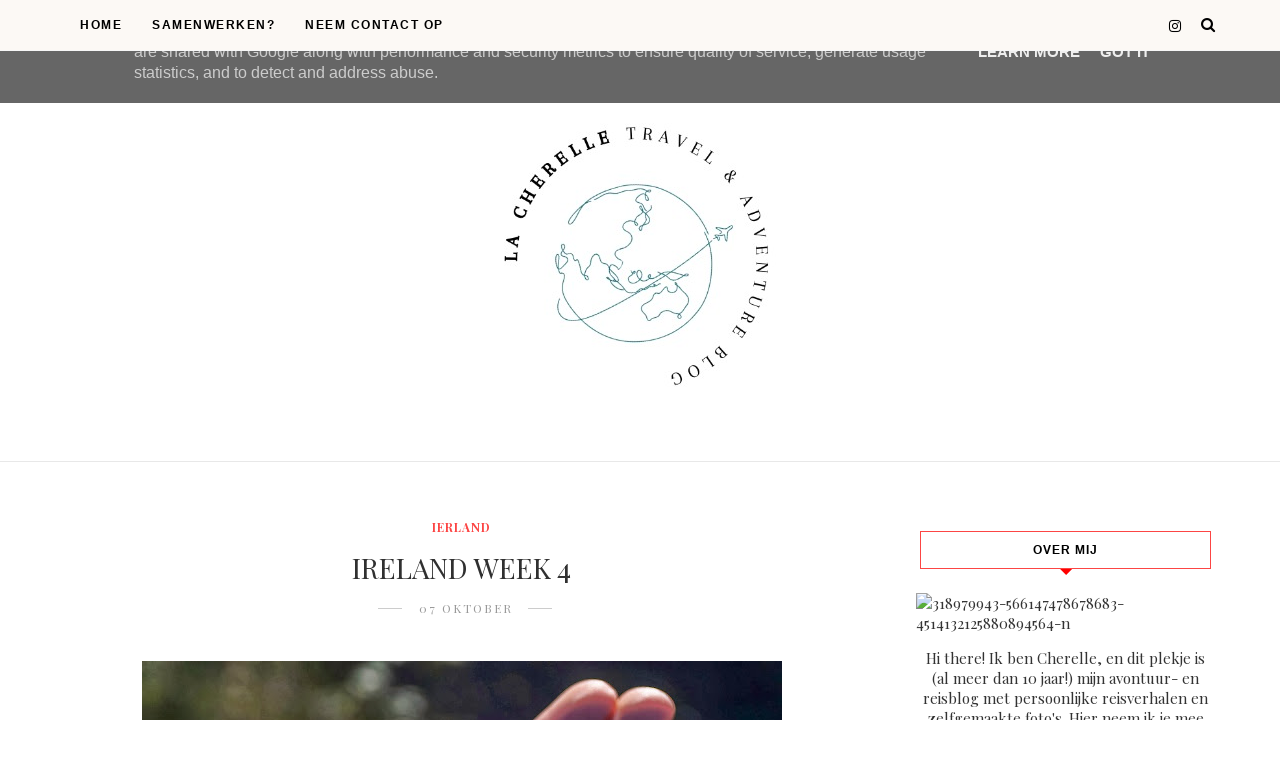

--- FILE ---
content_type: text/javascript; charset=UTF-8
request_url: https://www.lacherelle.nl/feeds/posts/default/-/Ierland?alt=json-in-script&callback=related_results_labels_thumbs&max-results=8
body_size: 10442
content:
// API callback
related_results_labels_thumbs({"version":"1.0","encoding":"UTF-8","feed":{"xmlns":"http://www.w3.org/2005/Atom","xmlns$openSearch":"http://a9.com/-/spec/opensearchrss/1.0/","xmlns$blogger":"http://schemas.google.com/blogger/2008","xmlns$georss":"http://www.georss.org/georss","xmlns$gd":"http://schemas.google.com/g/2005","xmlns$thr":"http://purl.org/syndication/thread/1.0","id":{"$t":"tag:blogger.com,1999:blog-7995169261059922763"},"updated":{"$t":"2025-08-16T03:07:12.332+02:00"},"category":[{"term":"Ierland"},{"term":"Nederland"},{"term":"Italië"},{"term":"Spanje"},{"term":"lifestyle"},{"term":"Frankrijk"},{"term":"Indonesië"},{"term":"Zuid-Afrika"},{"term":"Marokko"},{"term":"Vietnam"},{"term":"Finland"},{"term":"Kroatië"},{"term":"Portugal"},{"term":"Schotland"},{"term":"Turkije"},{"term":"Brazilië"},{"term":"Duitsland"},{"term":"Israël"},{"term":"Denemarken"},{"term":"Hongarije"},{"term":"Sri Lanka"},{"term":"Tsjechië"},{"term":"België"},{"term":"De Verenigde Staten"},{"term":"Griekenland"},{"term":"Maleisië"},{"term":"Namibië"},{"term":"Oeganda"},{"term":"Oostenrijk"},{"term":"Polen"},{"term":"Slowakije"},{"term":"Zweden"}],"title":{"type":"text","$t":"LA CHERELLE"},"subtitle":{"type":"html","$t":"Hi! Ik ben Cherelle en dit is mijn dagboek, vastgelegd in persoonlijke verhalen en zelfgemaakte foto's. Op mijn blog schrijf ik (al meer dan 10 jaar!) over mijn leven en deel ik city guides, geef ik tips over op avontuur gaan en neem ik je mee naar mijn favoriete plekjes en hotspots van deze aardbol. Op dit moment schrijf ik vanuit Utrecht in Nederland.\n"},"link":[{"rel":"http://schemas.google.com/g/2005#feed","type":"application/atom+xml","href":"https:\/\/www.lacherelle.nl\/feeds\/posts\/default"},{"rel":"self","type":"application/atom+xml","href":"https:\/\/www.blogger.com\/feeds\/7995169261059922763\/posts\/default\/-\/Ierland?alt=json-in-script\u0026max-results=8"},{"rel":"alternate","type":"text/html","href":"https:\/\/www.lacherelle.nl\/search\/label\/Ierland"},{"rel":"hub","href":"http://pubsubhubbub.appspot.com/"},{"rel":"next","type":"application/atom+xml","href":"https:\/\/www.blogger.com\/feeds\/7995169261059922763\/posts\/default\/-\/Ierland\/-\/Ierland?alt=json-in-script\u0026start-index=9\u0026max-results=8"}],"author":[{"name":{"$t":"Cherelle de Graaf"},"uri":{"$t":"http:\/\/www.blogger.com\/profile\/14686364593436427204"},"email":{"$t":"noreply@blogger.com"},"gd$image":{"rel":"http://schemas.google.com/g/2005#thumbnail","width":"32","height":"32","src":"\/\/blogger.googleusercontent.com\/img\/b\/R29vZ2xl\/AVvXsEg75XoVaVDf89LmbtgntQqsVSJ1_MTYDxRw_hVRH5H7MOInFpqJTQBQguncFr_WSLC_I5yskpnc7rRadYMNQUDGIYLYxfS1Io16Uka1m9oK8ynX-LxVG36q_LrDpxOvGf0\/s220\/42328073_2089136674439963_6972581226804990462_n.jpg"}}],"generator":{"version":"7.00","uri":"http://www.blogger.com","$t":"Blogger"},"openSearch$totalResults":{"$t":"25"},"openSearch$startIndex":{"$t":"1"},"openSearch$itemsPerPage":{"$t":"8"},"entry":[{"id":{"$t":"tag:blogger.com,1999:blog-7995169261059922763.post-953712749722303311"},"published":{"$t":"2016-10-25T12:38:00.003+02:00"},"updated":{"$t":"2021-11-10T20:14:13.978+01:00"},"category":[{"scheme":"http://www.blogger.com/atom/ns#","term":"Ierland"}],"title":{"type":"text","$t":"THERE IS A GOOD TIME COMING, BE IT EVER SO FAR AWAY"},"content":{"type":"html","$t":"\u003Cdiv class=\"separator\" style=\"clear: both; text-align: center;\"\u003E\n\u003C\/div\u003E\n\u003Cdiv class=\"separator\" style=\"clear: both; text-align: center;\"\u003E\n\u003C\/div\u003E\n\u003Cdiv class=\"separator\" style=\"clear: both; text-align: center;\"\u003E\n\u003C\/div\u003E\n\u003Cdiv class=\"separator\" style=\"clear: both; text-align: center;\"\u003E\n\u003C\/div\u003E\n\u003Cdiv class=\"separator\" style=\"clear: both; text-align: center;\"\u003E\n\u003Ca href=\"https:\/\/blogger.googleusercontent.com\/img\/b\/R29vZ2xl\/AVvXsEg2PEDt6TG9Wn9cHS1_N7jP28TrngBq7EGTbAdOsm_GToIAMmq6h2lbKaVqPEBCj2dhwpSUaZGE_-NPZf9OOLsG9fcjg2au0ruulUFJhkvhOQHzxl5QKVLvlJlzjyLzXwIb6sKVAt7vTyg7\/s1600\/DSC04218.JPG\" imageanchor=\"1\" style=\"margin-left: 1em; margin-right: 1em;\"\u003E\u003Cimg border=\"0\" src=\"https:\/\/blogger.googleusercontent.com\/img\/b\/R29vZ2xl\/AVvXsEg2PEDt6TG9Wn9cHS1_N7jP28TrngBq7EGTbAdOsm_GToIAMmq6h2lbKaVqPEBCj2dhwpSUaZGE_-NPZf9OOLsG9fcjg2au0ruulUFJhkvhOQHzxl5QKVLvlJlzjyLzXwIb6sKVAt7vTyg7\/s1600\/DSC04218.JPG\" \/\u003E\u003C\/a\u003E\u003C\/div\u003E\n\u003Cdiv class=\"separator\" style=\"clear: both; text-align: center;\"\u003E\n\u003Ca href=\"https:\/\/blogger.googleusercontent.com\/img\/b\/R29vZ2xl\/AVvXsEjIHhelNlIOVHqeV7_pmMAivtrdVFRZqKa1P5NZcG7bzEjTdfyHuzvZHGrYwh99BhTb70CYVknXVuQ6-7aneOGbVOo2XffvUzNb6vf5xujyKbPNu1zcHxgzDtQHZR-HE9gdvDiN2Q6TNbTM\/s1600\/IDSC00589.JPG\" imageanchor=\"1\" style=\"margin-left: 1em; margin-right: 1em;\"\u003E\u003Cimg border=\"0\" src=\"https:\/\/blogger.googleusercontent.com\/img\/b\/R29vZ2xl\/AVvXsEjIHhelNlIOVHqeV7_pmMAivtrdVFRZqKa1P5NZcG7bzEjTdfyHuzvZHGrYwh99BhTb70CYVknXVuQ6-7aneOGbVOo2XffvUzNb6vf5xujyKbPNu1zcHxgzDtQHZR-HE9gdvDiN2Q6TNbTM\/s1600\/IDSC00589.JPG\" \/\u003E\u003C\/a\u003E\u003C\/div\u003E\n\u003Cdiv class=\"separator\" style=\"clear: both; text-align: center;\"\u003E\n\u003Ca href=\"https:\/\/blogger.googleusercontent.com\/img\/b\/R29vZ2xl\/AVvXsEjJf023cbhoAcEalHQ-hRrPRyoJmm0sliQPCCmT11B3d0asrINSheIbC5U9Luq9qAznX2Fd4-eqS0HByt4eu29g8abnSXmSMWJZFdgkFIlozhDFsdKnCK0uESzZrggieuZoR2i4xMZwfS3L\/s1600\/DSC04189.JPG\" imageanchor=\"1\" style=\"margin-left: 1em; margin-right: 1em;\"\u003E\u003Cimg border=\"0\" src=\"https:\/\/blogger.googleusercontent.com\/img\/b\/R29vZ2xl\/AVvXsEjJf023cbhoAcEalHQ-hRrPRyoJmm0sliQPCCmT11B3d0asrINSheIbC5U9Luq9qAznX2Fd4-eqS0HByt4eu29g8abnSXmSMWJZFdgkFIlozhDFsdKnCK0uESzZrggieuZoR2i4xMZwfS3L\/s1600\/DSC04189.JPG\" \/\u003E\u003C\/a\u003E\u003C\/div\u003E\n\u003Cdiv class=\"separator\" style=\"clear: both; text-align: center;\"\u003E\n\u003Ca href=\"https:\/\/blogger.googleusercontent.com\/img\/b\/R29vZ2xl\/AVvXsEiFql5B0JTUBLbvq5V6mlXbQJBC3gUWmbGPoKhSwY05jEZc2x61anuZsP6aDT5TlHcnSen5DNg5OIyN0lF9d4qNb3Y7oxxfzDVIzM4IoFJmbkKd8JPC1H8V8NPNCFMWUvmR-SyRtl4e9cLH\/s1600\/DSC04232be.jpg\" imageanchor=\"1\" style=\"margin-left: 1em; margin-right: 1em;\"\u003E\u003Cimg border=\"0\" src=\"https:\/\/blogger.googleusercontent.com\/img\/b\/R29vZ2xl\/AVvXsEiFql5B0JTUBLbvq5V6mlXbQJBC3gUWmbGPoKhSwY05jEZc2x61anuZsP6aDT5TlHcnSen5DNg5OIyN0lF9d4qNb3Y7oxxfzDVIzM4IoFJmbkKd8JPC1H8V8NPNCFMWUvmR-SyRtl4e9cLH\/s1600\/DSC04232be.jpg\" \/\u003E\u003C\/a\u003E\u003C\/div\u003E\n\u003Cdiv class=\"separator\" style=\"clear: both; text-align: center;\"\u003E\n\u003Ca href=\"https:\/\/blogger.googleusercontent.com\/img\/b\/R29vZ2xl\/AVvXsEgvqznq9K1yOQaC6xg9oma6InQVUxdEWNVevY0RRLCx9jAZ1-rHFuiRmMux-udsggWZ8yRsTzJl-BjD08GRH7ul-jx0g4dpJOu0vc0CeWnfPzBsMW-LjS_xlGl-BWmfkXZODbG64NeBvDcZ\/s1600\/IDSC00636.JPG\" imageanchor=\"1\" style=\"margin-left: 1em; margin-right: 1em;\"\u003E\u003Cimg border=\"0\" src=\"https:\/\/blogger.googleusercontent.com\/img\/b\/R29vZ2xl\/AVvXsEgvqznq9K1yOQaC6xg9oma6InQVUxdEWNVevY0RRLCx9jAZ1-rHFuiRmMux-udsggWZ8yRsTzJl-BjD08GRH7ul-jx0g4dpJOu0vc0CeWnfPzBsMW-LjS_xlGl-BWmfkXZODbG64NeBvDcZ\/s1600\/IDSC00636.JPG\" \/\u003E\u003C\/a\u003E\u003C\/div\u003E\n\u003Cdiv class=\"separator\" style=\"clear: both; text-align: center;\"\u003E\n\u003C\/div\u003E\n\u003Cdiv class=\"separator\" style=\"clear: both; text-align: center;\"\u003E\n\u003C\/div\u003E\n\u003Cdiv class=\"separator\" style=\"clear: both; text-align: center;\"\u003E\n\u003C\/div\u003E\n\u003Cdiv class=\"separator\" style=\"clear: both; text-align: center;\"\u003E\n\u003Ca href=\"https:\/\/blogger.googleusercontent.com\/img\/b\/R29vZ2xl\/AVvXsEh0fXyg0aSbIgCs-MPxW3pweon7eNiG06dIw1XgzTKzZDhcFng4PzUyQtv1-gmcxcDQEN_7z75PuZWdKjuYC-Nb8EldvyebyHUFoxrKN4xsdt30wrwwf089mKFbVPngNjBII5ANZgADn87-\/s1600\/IDSC00600.JPG\" imageanchor=\"1\" style=\"margin-left: 1em; margin-right: 1em;\"\u003E\u003Cimg border=\"0\" src=\"https:\/\/blogger.googleusercontent.com\/img\/b\/R29vZ2xl\/AVvXsEh0fXyg0aSbIgCs-MPxW3pweon7eNiG06dIw1XgzTKzZDhcFng4PzUyQtv1-gmcxcDQEN_7z75PuZWdKjuYC-Nb8EldvyebyHUFoxrKN4xsdt30wrwwf089mKFbVPngNjBII5ANZgADn87-\/s1600\/IDSC00600.JPG\" \/\u003E\u003C\/a\u003E\u003C\/div\u003E\n\u003Cdiv class=\"separator\" style=\"clear: both; text-align: center;\"\u003E\n\u003Ca href=\"https:\/\/blogger.googleusercontent.com\/img\/b\/R29vZ2xl\/AVvXsEj8V80APjWYS2E-mKT_FjckRop4Jy-AEwPfWmNVF7GbVIPSfEbtYDv5GSzUavOWvBFBCvihOJGBzY8_pNfXWPJuCyEmSJW6G1Hw6NlUEXwwWIaePRPaL4Sl_-_UVfNyy-CpcpPzT5kctIRb\/s1600\/DSC04261.JPG\" imageanchor=\"1\" style=\"margin-left: 1em; margin-right: 1em;\"\u003E\u003Cimg border=\"0\" src=\"https:\/\/blogger.googleusercontent.com\/img\/b\/R29vZ2xl\/AVvXsEj8V80APjWYS2E-mKT_FjckRop4Jy-AEwPfWmNVF7GbVIPSfEbtYDv5GSzUavOWvBFBCvihOJGBzY8_pNfXWPJuCyEmSJW6G1Hw6NlUEXwwWIaePRPaL4Sl_-_UVfNyy-CpcpPzT5kctIRb\/s1600\/DSC04261.JPG\" \/\u003E\u003C\/a\u003E\u003C\/div\u003E\n\u003Cdiv class=\"separator\" style=\"clear: both; text-align: center;\"\u003E\n\u003Ca href=\"https:\/\/blogger.googleusercontent.com\/img\/b\/R29vZ2xl\/AVvXsEgrqoFjNI5NHPItIIRiZmIKZMqLuy0_40yaTul7lsRGltCmHCQgkBHC4AJv0XXqZ8u6oIK-ZBRQL2MJv0deHcQ4kswiKMaG8sTZGKebWMP17v6hDJ7wrzIEz2mTFuDihGDcEzuWixiHbCN1\/s1600\/DSC04240.JPG\" imageanchor=\"1\" style=\"margin-left: 1em; margin-right: 1em;\"\u003E\u003Cimg border=\"0\" src=\"https:\/\/blogger.googleusercontent.com\/img\/b\/R29vZ2xl\/AVvXsEgrqoFjNI5NHPItIIRiZmIKZMqLuy0_40yaTul7lsRGltCmHCQgkBHC4AJv0XXqZ8u6oIK-ZBRQL2MJv0deHcQ4kswiKMaG8sTZGKebWMP17v6hDJ7wrzIEz2mTFuDihGDcEzuWixiHbCN1\/s1600\/DSC04240.JPG\" \/\u003E\u003C\/a\u003E\u003C\/div\u003E\n\u003Cdiv class=\"separator\" style=\"clear: both; text-align: center;\"\u003E\n\u003Ca href=\"https:\/\/blogger.googleusercontent.com\/img\/b\/R29vZ2xl\/AVvXsEiEtLNTGjRRSJYTs5Rv-q9jUB0quDapQY1vBrl4r-LIp_0ua6dc9-hpbCRGV58IHbg5StewnV3qBtlw9nT9jQkY6DjPqIRUZuZ0mv3VAPX8-xGoeArZi8u2qxxfnd3MMloeA_ImIIVvmbxB\/s1600\/IBeFunky+Collage2.jpg\" imageanchor=\"1\" style=\"margin-left: 1em; margin-right: 1em;\"\u003E\u003Cimg border=\"0\" src=\"https:\/\/blogger.googleusercontent.com\/img\/b\/R29vZ2xl\/AVvXsEiEtLNTGjRRSJYTs5Rv-q9jUB0quDapQY1vBrl4r-LIp_0ua6dc9-hpbCRGV58IHbg5StewnV3qBtlw9nT9jQkY6DjPqIRUZuZ0mv3VAPX8-xGoeArZi8u2qxxfnd3MMloeA_ImIIVvmbxB\/s1600\/IBeFunky+Collage2.jpg\" \/\u003E\u003C\/a\u003E\u003C\/div\u003E\n\u003Cdiv class=\"separator\" style=\"clear: both; text-align: center;\"\u003E\n\u003C\/div\u003E\n\u003Cdiv class=\"separator\" style=\"clear: both; text-align: center;\"\u003E\n\u003C\/div\u003E\n\u003Cdiv class=\"separator\" style=\"clear: both; text-align: center;\"\u003E\n\u003C\/div\u003E\n\u003Cdiv class=\"separator\" style=\"clear: both; text-align: center;\"\u003E\n\u003Ca href=\"https:\/\/blogger.googleusercontent.com\/img\/b\/R29vZ2xl\/AVvXsEjDEoRB1u5Qe6jlld2te6-Mdv4h2IZIxHOAyoDG0x-y4BA0UMga1YEqSYPqJFfvy1uMWwB8u8Jytdy7nprep6jayPxyaoXcE5C2_68JdIwBIkLevD8mbNBo7yP-IFglVb8uYGsB2krrO2YR\/s1600\/DSC04187.JPG\" imageanchor=\"1\" style=\"margin-left: 1em; margin-right: 1em;\"\u003E\u003Cimg border=\"0\" src=\"https:\/\/blogger.googleusercontent.com\/img\/b\/R29vZ2xl\/AVvXsEjDEoRB1u5Qe6jlld2te6-Mdv4h2IZIxHOAyoDG0x-y4BA0UMga1YEqSYPqJFfvy1uMWwB8u8Jytdy7nprep6jayPxyaoXcE5C2_68JdIwBIkLevD8mbNBo7yP-IFglVb8uYGsB2krrO2YR\/s1600\/DSC04187.JPG\" \/\u003E\u003C\/a\u003E\u003C\/div\u003E\n\u003Cdiv class=\"separator\" style=\"clear: both; text-align: center;\"\u003E\n\u003Ca href=\"https:\/\/blogger.googleusercontent.com\/img\/b\/R29vZ2xl\/AVvXsEgKnwCQ3Gdgl3TjpgErTXOG6sielS1AVIRvVL2yRlTf8tfqpy1CWpuXYxfj40P6U-_qhLzimDLaxIOAtGTWUe3TiuIWfdmD3CNteoWNgwKikqR4l5nP1YN-Ud9HueSMHNXGJfwkQ0EnVnhh\/s1600\/DSC04229.JPG\" imageanchor=\"1\" style=\"margin-left: 1em; margin-right: 1em;\"\u003E\u003Cimg border=\"0\" src=\"https:\/\/blogger.googleusercontent.com\/img\/b\/R29vZ2xl\/AVvXsEgKnwCQ3Gdgl3TjpgErTXOG6sielS1AVIRvVL2yRlTf8tfqpy1CWpuXYxfj40P6U-_qhLzimDLaxIOAtGTWUe3TiuIWfdmD3CNteoWNgwKikqR4l5nP1YN-Ud9HueSMHNXGJfwkQ0EnVnhh\/s1600\/DSC04229.JPG\" \/\u003E\u003C\/a\u003E\u003C\/div\u003E\n\u003Cdiv class=\"separator\" style=\"clear: both; text-align: center;\"\u003E\n\u003Ca href=\"https:\/\/blogger.googleusercontent.com\/img\/b\/R29vZ2xl\/AVvXsEinDQ89Wv3Nzg1nVjqIftoMIyjUb9yoJyzDrVHzQxhyphenhyphenByEw71aP9OHO1VeRZoGL-KAQNor7LaJbU6FaK4AGlr04Vv3ADG2LlEVypiBJo3m2IWss8T9UBQCO8noeR9Q27tpsS6RxLSeHIgJu\/s1600\/DSC04290.JPG\" imageanchor=\"1\" style=\"margin-left: 1em; margin-right: 1em;\"\u003E\u003Cimg border=\"0\" src=\"https:\/\/blogger.googleusercontent.com\/img\/b\/R29vZ2xl\/AVvXsEinDQ89Wv3Nzg1nVjqIftoMIyjUb9yoJyzDrVHzQxhyphenhyphenByEw71aP9OHO1VeRZoGL-KAQNor7LaJbU6FaK4AGlr04Vv3ADG2LlEVypiBJo3m2IWss8T9UBQCO8noeR9Q27tpsS6RxLSeHIgJu\/s1600\/DSC04290.JPG\" \/\u003E\u003C\/a\u003E\u003C\/div\u003E\n\u003Cdiv class=\"separator\" style=\"clear: both; text-align: center;\"\u003E\n\u003C\/div\u003E\n\u003Cdiv class=\"separator\" style=\"clear: both; text-align: center;\"\u003E\nEen niet zo'n lang tijdje geleden vloog ik weer richting het land dat ik drie jaar geleden in mijn hartje sloot: Ierland. Ik bezocht er oude vriendjes en vriendinnetjes en bewandelde opnieuw de paden waar ik ooit ontelbare voetstapjes had gezet. Op een zonnige vrijdagochtend pakten we de trein naar Bray en liepen langs de weelderige kustlijn richting het plaatsje Greystones. Onderweg ploften we neer op een stuk rots met uitzicht op zee, we aten er broodjes pindakaas en pizza van de voorgaande avond. Een oud Iers mannetje installeerde zich op de rots naast ons en vertelde over de oorlogen die op diezelfde zee waren uitgevochten en over hoe zijn voorouders erbij betrokken waren geweest. Het was een rustige dag, met veel frisse lucht en heldere gesprekken. We sloten de dag af in een oude pub waar we warme drankjes dronken en lachten om de goede dingen van het leven.\u0026nbsp;\u003C\/div\u003E\n"},"link":[{"rel":"replies","type":"application/atom+xml","href":"https:\/\/www.lacherelle.nl\/feeds\/953712749722303311\/comments\/default","title":"Reacties posten"},{"rel":"replies","type":"text/html","href":"https:\/\/www.lacherelle.nl\/2016\/10\/there-is-good-time-coming-be-it-ever-so.html#comment-form","title":"0 reacties"},{"rel":"edit","type":"application/atom+xml","href":"https:\/\/www.blogger.com\/feeds\/7995169261059922763\/posts\/default\/953712749722303311"},{"rel":"self","type":"application/atom+xml","href":"https:\/\/www.blogger.com\/feeds\/7995169261059922763\/posts\/default\/953712749722303311"},{"rel":"alternate","type":"text/html","href":"https:\/\/www.lacherelle.nl\/2016\/10\/there-is-good-time-coming-be-it-ever-so.html","title":"THERE IS A GOOD TIME COMING, BE IT EVER SO FAR AWAY"}],"author":[{"name":{"$t":"Cherelle de Graaf"},"uri":{"$t":"http:\/\/www.blogger.com\/profile\/14686364593436427204"},"email":{"$t":"noreply@blogger.com"},"gd$image":{"rel":"http://schemas.google.com/g/2005#thumbnail","width":"32","height":"32","src":"\/\/blogger.googleusercontent.com\/img\/b\/R29vZ2xl\/AVvXsEg75XoVaVDf89LmbtgntQqsVSJ1_MTYDxRw_hVRH5H7MOInFpqJTQBQguncFr_WSLC_I5yskpnc7rRadYMNQUDGIYLYxfS1Io16Uka1m9oK8ynX-LxVG36q_LrDpxOvGf0\/s220\/42328073_2089136674439963_6972581226804990462_n.jpg"}}],"media$thumbnail":{"xmlns$media":"http://search.yahoo.com/mrss/","url":"https:\/\/blogger.googleusercontent.com\/img\/b\/R29vZ2xl\/AVvXsEg2PEDt6TG9Wn9cHS1_N7jP28TrngBq7EGTbAdOsm_GToIAMmq6h2lbKaVqPEBCj2dhwpSUaZGE_-NPZf9OOLsG9fcjg2au0ruulUFJhkvhOQHzxl5QKVLvlJlzjyLzXwIb6sKVAt7vTyg7\/s72-c\/DSC04218.JPG","height":"72","width":"72"},"thr$total":{"$t":"0"}},{"id":{"$t":"tag:blogger.com,1999:blog-7995169261059922763.post-9166727152142459502"},"published":{"$t":"2015-10-31T17:44:00.005+01:00"},"updated":{"$t":"2021-11-10T20:13:46.484+01:00"},"category":[{"scheme":"http://www.blogger.com/atom/ns#","term":"Ierland"}],"title":{"type":"text","$t":"PHOTO DIARY #11 \/ DUBLIN EDITION"},"content":{"type":"html","$t":"\u003Cdiv style=\"text-align: center;\"\u003E\nEens\u0026nbsp;\u003Cspan style=\"background-color: white; color: #444444; font-family: 'Noto Serif', serif; font-size: 14px; line-height: 26px; margin: 0px; padding: 0px;\"\u003Ei\u003C\/span\u003E\u003Cspan style=\"background-color: white; color: #444444; font-family: 'Noto Serif', serif; font-size: 14px; line-height: 26px; margin: 0px; padding: 0px;\"\u003En de zoveel tijd laat ik al m'n snelle kiekjes, bezigheden en dagelijkse taferelen zien. Net zoals ik dat vroeger in mijn schrift met hangslotje deed, doe ik dat vanaf heden op deze manier. Ik noem het: plaatjes kijken. Veel plezier!\u003C\/span\u003E\u003C\/div\u003E\n\u003Cdiv class=\"separator\" style=\"clear: both; text-align: center;\"\u003E\n\u003Ca href=\"https:\/\/blogger.googleusercontent.com\/img\/b\/R29vZ2xl\/AVvXsEhB3gZI9pcTJatK9Of5fH7ZSfqLYn1TO9IcnbWkRZhbKa_8fXmIHQjVnlfHs0HnyE3tNcTTSn4W-ebSZwp9qR2KriIK9dtW_2tJYZM-f2aIkx6zqmRT2xiTVbsKBdo2G76kaK1xO0vNIvXN\/s1600\/12142708_1661975174048778_1551037424_n.jpg\" imageanchor=\"1\" style=\"margin-left: 1em; margin-right: 1em;\"\u003E\u003Cimg border=\"0\" src=\"https:\/\/blogger.googleusercontent.com\/img\/b\/R29vZ2xl\/AVvXsEhB3gZI9pcTJatK9Of5fH7ZSfqLYn1TO9IcnbWkRZhbKa_8fXmIHQjVnlfHs0HnyE3tNcTTSn4W-ebSZwp9qR2KriIK9dtW_2tJYZM-f2aIkx6zqmRT2xiTVbsKBdo2G76kaK1xO0vNIvXN\/s1600\/12142708_1661975174048778_1551037424_n.jpg\" \/\u003E\u003C\/a\u003E\u003C\/div\u003E\n\u003Cdiv style=\"text-align: center;\"\u003E\n\u003Cspan style=\"background-color: white; color: #444444; font-family: 'Noto Serif', serif; font-size: 14px; line-height: 26px; margin: 0px; padding: 0px;\"\u003EDublin kent vele mooie voordeurtjes. Dit is er één van.\u003C\/span\u003E\u003C\/div\u003E\n\u003Cdiv class=\"separator\" style=\"clear: both; text-align: center;\"\u003E\n\u003Ca href=\"https:\/\/blogger.googleusercontent.com\/img\/b\/R29vZ2xl\/AVvXsEjjA7QfHfRwEwRvM3-2y5SKd0yK1gpSaIacfhmGb_zO1Wt3kZ76TOl3F3swW50jedMEEMaRsnOnwVFkqlknPB_CuDvZ-u_0M8Yd_ltYS_Ht_01pGDqxPzUFx7LATe1Y3q8XQKUjArfjNsE4\/s1600\/12071166_1686735078240439_1144631363_n.jpg\" imageanchor=\"1\" style=\"margin-left: 1em; margin-right: 1em;\"\u003E\u003Cimg border=\"0\" src=\"https:\/\/blogger.googleusercontent.com\/img\/b\/R29vZ2xl\/AVvXsEjjA7QfHfRwEwRvM3-2y5SKd0yK1gpSaIacfhmGb_zO1Wt3kZ76TOl3F3swW50jedMEEMaRsnOnwVFkqlknPB_CuDvZ-u_0M8Yd_ltYS_Ht_01pGDqxPzUFx7LATe1Y3q8XQKUjArfjNsE4\/s1600\/12071166_1686735078240439_1144631363_n.jpg\" \/\u003E\u003C\/a\u003E\u003C\/div\u003E\n\u003Cdiv style=\"text-align: center;\"\u003E\n\u003Cspan style=\"background-color: white; color: #444444; font-family: 'Noto Serif', serif; font-size: 14px; line-height: 26px; margin: 0px; padding: 0px;\"\u003EMijn eerste ontbijtje terug op Ierse bodem zag er zo uit.\u0026nbsp;\u003C\/span\u003E\u003C\/div\u003E\n\u003Cdiv class=\"separator\" style=\"clear: both; text-align: center;\"\u003E\n\u003Ca href=\"https:\/\/blogger.googleusercontent.com\/img\/b\/R29vZ2xl\/AVvXsEhJfEerv0sKhiQBiUXMLGzcED_VWsEe-UBfE6RP69p-cBhUp0nGPj5-_oXCwzpX2b31Ou9Ljf6ahOgEyJ8mss1GCgh2F1e4Bj8fASS8mDTTKiihzq7Ihj5A5D-s3G_tEiw9kN1iHUfhjKdY\/s1600\/12145105_425006194355939_947934089_n.jpg\" imageanchor=\"1\" style=\"margin-left: 1em; margin-right: 1em;\"\u003E\u003Cimg border=\"0\" src=\"https:\/\/blogger.googleusercontent.com\/img\/b\/R29vZ2xl\/AVvXsEhJfEerv0sKhiQBiUXMLGzcED_VWsEe-UBfE6RP69p-cBhUp0nGPj5-_oXCwzpX2b31Ou9Ljf6ahOgEyJ8mss1GCgh2F1e4Bj8fASS8mDTTKiihzq7Ihj5A5D-s3G_tEiw9kN1iHUfhjKdY\/s1600\/12145105_425006194355939_947934089_n.jpg\" \/\u003E\u003C\/a\u003E\u003C\/div\u003E\n\u003Cdiv style=\"text-align: center;\"\u003E\n\u003Cspan style=\"background-color: white; color: #444444; font-family: 'Noto Serif', serif; font-size: 14px; line-height: 26px; margin: 0px; padding: 0px;\"\u003EHey! \u003Ci\u003ENo worries\u003C\/i\u003E!\u003C\/span\u003E\u003C\/div\u003E\n\u003Cdiv class=\"separator\" style=\"clear: both; text-align: center;\"\u003E\n\u003Ca href=\"https:\/\/blogger.googleusercontent.com\/img\/b\/R29vZ2xl\/AVvXsEiuhif6HAaljBjD_KEHj42XerFVImdy8PbS2XKtGmoG5TUXatDnur4pELWOpKwzKan1mTzAuDi1AmsDfI86-WREh5cuN6djTQH55wCVVI7Ats7jJ-yuxzSs_yNMtfgntqh1U95CjmML5wp6\/s1600\/11266143_196682157329893_2135159426_n.jpg\" imageanchor=\"1\" style=\"margin-left: 1em; margin-right: 1em;\"\u003E\u003Cimg border=\"0\" src=\"https:\/\/blogger.googleusercontent.com\/img\/b\/R29vZ2xl\/AVvXsEiuhif6HAaljBjD_KEHj42XerFVImdy8PbS2XKtGmoG5TUXatDnur4pELWOpKwzKan1mTzAuDi1AmsDfI86-WREh5cuN6djTQH55wCVVI7Ats7jJ-yuxzSs_yNMtfgntqh1U95CjmML5wp6\/s1600\/11266143_196682157329893_2135159426_n.jpg\" \/\u003E\u003C\/a\u003E\u003C\/div\u003E\n\u003Cdiv style=\"text-align: center;\"\u003E\n\u003Cspan style=\"background-color: white; color: #444444; font-family: 'Noto Serif', serif; font-size: 14px; line-height: 26px; margin: 0px; padding: 0px;\"\u003EMag ik u voorstellen aan een Italiaans vriendinnetje van mij? Ze besloot van de één op andere dag haar leven in Florence op te geven en verhuisde met haar koffertje vol spullen naar Ierland. Nu woont en werkt ze daar dus. Ik vind dat iets waar ze trots op mag zijn.\u0026nbsp;\u003C\/span\u003E\u003C\/div\u003E\n\u003Cdiv class=\"separator\" style=\"clear: both; text-align: center;\"\u003E\n\u003Ca href=\"https:\/\/blogger.googleusercontent.com\/img\/b\/R29vZ2xl\/AVvXsEi0aDN4e7CdWLBpUq9z5l3Z-vX8wl3Lro0WiBGfmnTv7u4x6fyHexCq0SAnzaoKzCZcgPiQcK9tLvLI20hinFFEbVuoeNYCDHR-2JPMlMZEPrpsvUS2AtYbh980GrwxwnntMOctfa6dHc47\/s1600\/12139732_1499539907006339_587511485_n.jpg\" imageanchor=\"1\" style=\"margin-left: 1em; margin-right: 1em;\"\u003E\u003Cimg border=\"0\" src=\"https:\/\/blogger.googleusercontent.com\/img\/b\/R29vZ2xl\/AVvXsEi0aDN4e7CdWLBpUq9z5l3Z-vX8wl3Lro0WiBGfmnTv7u4x6fyHexCq0SAnzaoKzCZcgPiQcK9tLvLI20hinFFEbVuoeNYCDHR-2JPMlMZEPrpsvUS2AtYbh980GrwxwnntMOctfa6dHc47\/s1600\/12139732_1499539907006339_587511485_n.jpg\" \/\u003E\u003C\/a\u003E\u003C\/div\u003E\n\u003Cdiv style=\"text-align: center;\"\u003E\n\u003Cspan style=\"background-color: white; color: #444444; font-family: 'Noto Serif', serif; font-size: 14px; line-height: 26px; margin: 0px; padding: 0px;\"\u003ENog zo'n typisch Ierse voordeur. Wat een kunstwerkje, he?\u0026nbsp;\u003C\/span\u003E\u003C\/div\u003E\n\u003Cdiv class=\"separator\" style=\"clear: both; text-align: center;\"\u003E\n\u003Ca href=\"https:\/\/blogger.googleusercontent.com\/img\/b\/R29vZ2xl\/AVvXsEh3cB84zla5Hm9R_iNXI_bq4awsisILUX_57Pi-Gvcx3cFfJZIvj14qB6NeyvV4_LFmoVcIpREAlEllEKWg4fdn0RXVZ1P8wQHnQkOWbYHKDYCF8PDDfbqtwl0jha45yfktzY3nWdmkT5AC\/s1600\/12145229_710551242378545_1779324124_n.jpg\" imageanchor=\"1\" style=\"margin-left: 1em; margin-right: 1em;\"\u003E\u003Cimg border=\"0\" src=\"https:\/\/blogger.googleusercontent.com\/img\/b\/R29vZ2xl\/AVvXsEh3cB84zla5Hm9R_iNXI_bq4awsisILUX_57Pi-Gvcx3cFfJZIvj14qB6NeyvV4_LFmoVcIpREAlEllEKWg4fdn0RXVZ1P8wQHnQkOWbYHKDYCF8PDDfbqtwl0jha45yfktzY3nWdmkT5AC\/s1600\/12145229_710551242378545_1779324124_n.jpg\" \/\u003E\u003C\/a\u003E\u003C\/div\u003E\n\u003Cdiv style=\"text-align: center;\"\u003E\n\u003Cspan style=\"background-color: white; color: #444444; font-family: 'Noto Serif', serif; font-size: 14px; line-height: 26px; margin: 0px; padding: 0px;\"\u003EEen nieuwe dag betekent een nieuwe kop koffie. Slurrrppp!\u003C\/span\u003E\u003C\/div\u003E\n\u003Cdiv class=\"separator\" style=\"clear: both; text-align: center;\"\u003E\n\u003Ca href=\"https:\/\/blogger.googleusercontent.com\/img\/b\/R29vZ2xl\/AVvXsEhNAXk9BdhQuYEa6wr6_d43omiep9LTQ6Tly6DsvxHM8j7X90MzCN9YQRXov_gAOCFI7xb36wXU6oNDE5vuQ-IJAw7iJh-s9tFRwUZRbVbs1K6wqwbTn9TsE35A06DVHQ44pJy_g0PD8Yzh\/s1600\/12132899_1504221399895772_261504446_n.jpg\" imageanchor=\"1\" style=\"margin-left: 1em; margin-right: 1em;\"\u003E\u003Cimg border=\"0\" src=\"https:\/\/blogger.googleusercontent.com\/img\/b\/R29vZ2xl\/AVvXsEhNAXk9BdhQuYEa6wr6_d43omiep9LTQ6Tly6DsvxHM8j7X90MzCN9YQRXov_gAOCFI7xb36wXU6oNDE5vuQ-IJAw7iJh-s9tFRwUZRbVbs1K6wqwbTn9TsE35A06DVHQ44pJy_g0PD8Yzh\/s1600\/12132899_1504221399895772_261504446_n.jpg\" \/\u003E\u003C\/a\u003E\u003C\/div\u003E\n\u003Cdiv style=\"text-align: center;\"\u003E\n\u003Cspan style=\"background-color: white; color: #444444; font-family: 'Noto Serif', serif; font-size: 14px; line-height: 26px; margin: 0px; padding: 0px;\"\u003EHet bewijs dat de herfst in volle gang (én in volle glorie!) is.\u003C\/span\u003E\u003C\/div\u003E\n\u003Cdiv class=\"separator\" style=\"clear: both; text-align: center;\"\u003E\n\u003Ca href=\"https:\/\/blogger.googleusercontent.com\/img\/b\/R29vZ2xl\/AVvXsEgs-kINLYmxCOVH16jv7K5x_LcFCof47Rcd2KYNvIjPgRH7qwqmJ6ORfuXK6rO8-FRq3zdTYxgcjj96eUfehvruofkM_K-RsDjXRGZy7Ado-y9HGgDF9rKFMEdEJ91wYZEhTrO4PR7e8GNb\/s1600\/12093257_1626360054284846_1839680270_n.jpg\" imageanchor=\"1\" style=\"margin-left: 1em; margin-right: 1em;\"\u003E\u003Cimg border=\"0\" src=\"https:\/\/blogger.googleusercontent.com\/img\/b\/R29vZ2xl\/AVvXsEgs-kINLYmxCOVH16jv7K5x_LcFCof47Rcd2KYNvIjPgRH7qwqmJ6ORfuXK6rO8-FRq3zdTYxgcjj96eUfehvruofkM_K-RsDjXRGZy7Ado-y9HGgDF9rKFMEdEJ91wYZEhTrO4PR7e8GNb\/s1600\/12093257_1626360054284846_1839680270_n.jpg\" \/\u003E\u003C\/a\u003E\u003C\/div\u003E\n\u003Cdiv style=\"text-align: center;\"\u003E\n\u003Cspan style=\"color: #444444; font-family: Noto Serif, serif;\"\u003E\u003Cspan style=\"background-color: white; font-size: 14px; line-height: 26px;\"\u003EDit is de ingang naar het Ierse museum van moderne kunst. Doei!\u003C\/span\u003E\u003C\/span\u003E\u003C\/div\u003E\n"},"link":[{"rel":"replies","type":"application/atom+xml","href":"https:\/\/www.lacherelle.nl\/feeds\/9166727152142459502\/comments\/default","title":"Reacties posten"},{"rel":"replies","type":"text/html","href":"https:\/\/www.lacherelle.nl\/2015\/10\/photo-diary-11-dublin-edition.html#comment-form","title":"2 reacties"},{"rel":"edit","type":"application/atom+xml","href":"https:\/\/www.blogger.com\/feeds\/7995169261059922763\/posts\/default\/9166727152142459502"},{"rel":"self","type":"application/atom+xml","href":"https:\/\/www.blogger.com\/feeds\/7995169261059922763\/posts\/default\/9166727152142459502"},{"rel":"alternate","type":"text/html","href":"https:\/\/www.lacherelle.nl\/2015\/10\/photo-diary-11-dublin-edition.html","title":"PHOTO DIARY #11 \/ DUBLIN EDITION"}],"author":[{"name":{"$t":"Cherelle de Graaf"},"uri":{"$t":"http:\/\/www.blogger.com\/profile\/14686364593436427204"},"email":{"$t":"noreply@blogger.com"},"gd$image":{"rel":"http://schemas.google.com/g/2005#thumbnail","width":"32","height":"32","src":"\/\/blogger.googleusercontent.com\/img\/b\/R29vZ2xl\/AVvXsEg75XoVaVDf89LmbtgntQqsVSJ1_MTYDxRw_hVRH5H7MOInFpqJTQBQguncFr_WSLC_I5yskpnc7rRadYMNQUDGIYLYxfS1Io16Uka1m9oK8ynX-LxVG36q_LrDpxOvGf0\/s220\/42328073_2089136674439963_6972581226804990462_n.jpg"}}],"media$thumbnail":{"xmlns$media":"http://search.yahoo.com/mrss/","url":"https:\/\/blogger.googleusercontent.com\/img\/b\/R29vZ2xl\/AVvXsEhB3gZI9pcTJatK9Of5fH7ZSfqLYn1TO9IcnbWkRZhbKa_8fXmIHQjVnlfHs0HnyE3tNcTTSn4W-ebSZwp9qR2KriIK9dtW_2tJYZM-f2aIkx6zqmRT2xiTVbsKBdo2G76kaK1xO0vNIvXN\/s72-c\/12142708_1661975174048778_1551037424_n.jpg","height":"72","width":"72"},"thr$total":{"$t":"2"}},{"id":{"$t":"tag:blogger.com,1999:blog-7995169261059922763.post-2302379648977874952"},"published":{"$t":"2015-10-17T12:51:00.004+02:00"},"updated":{"$t":"2021-11-10T20:13:57.620+01:00"},"category":[{"scheme":"http://www.blogger.com/atom/ns#","term":"Ierland"}],"title":{"type":"text","$t":"GREETINGS FROM DUBLIN \/ IRELAND"},"content":{"type":"html","$t":"\u003Cdiv class=\"separator\" style=\"clear: both; text-align: center;\"\u003E\n\u003Ca href=\"https:\/\/blogger.googleusercontent.com\/img\/b\/R29vZ2xl\/AVvXsEi9ABRpMnxBE_tMVtRaX8ygEbt-8dnaGcCuSt-CK1Ah3q8ySVFQYiHAl9J_WtFsUunJQpW1o2RlfyLUzm7v4t55J7V53uMQRDD25yDuFXAogY0sJs7sYDt0bXN1_JblfQW66nedI3bO6UlK\/s1600\/IBeFunky+Collage1.jpg\" imageanchor=\"1\" style=\"margin-left: 1em; margin-right: 1em;\"\u003E\u003Cimg border=\"0\" src=\"https:\/\/blogger.googleusercontent.com\/img\/b\/R29vZ2xl\/AVvXsEi9ABRpMnxBE_tMVtRaX8ygEbt-8dnaGcCuSt-CK1Ah3q8ySVFQYiHAl9J_WtFsUunJQpW1o2RlfyLUzm7v4t55J7V53uMQRDD25yDuFXAogY0sJs7sYDt0bXN1_JblfQW66nedI3bO6UlK\/s1600\/IBeFunky+Collage1.jpg\" \/\u003E\u003C\/a\u003E\u003C\/div\u003E\n\u003Cdiv style=\"text-align: center;\"\u003E\n\u003Cdiv class=\"separator\" style=\"clear: both; text-align: center;\"\u003E\n\u003C\/div\u003E\n\u003Cdiv style=\"text-align: right;\"\u003E\n\u003Cdiv style=\"text-align: center;\"\u003E\nJust a quick\u0026nbsp;\u003Cspan style=\"text-align: right;\"\u003Ehello from the city of live music and craft beers, Dublin!\u0026nbsp;\u003C\/span\u003E\u003Cspan style=\"text-align: right;\"\u003EWandering around little green parks, eating my sandwich with squirrels hopping around me and drinking lattes\u0026nbsp;\u003C\/span\u003E\u003Cspan style=\"text-align: right;\"\u003Ein the warm and fresh autumn sun. Couldn't be more happy to be back in the place where my heart belongs.\u0026nbsp;\u003C\/span\u003E\u003C\/div\u003E\n\u003C\/div\u003E\n\u003C\/div\u003E\n"},"link":[{"rel":"replies","type":"application/atom+xml","href":"https:\/\/www.lacherelle.nl\/feeds\/2302379648977874952\/comments\/default","title":"Reacties posten"},{"rel":"replies","type":"text/html","href":"https:\/\/www.lacherelle.nl\/2015\/10\/greetings-from-dublin_17.html#comment-form","title":"0 reacties"},{"rel":"edit","type":"application/atom+xml","href":"https:\/\/www.blogger.com\/feeds\/7995169261059922763\/posts\/default\/2302379648977874952"},{"rel":"self","type":"application/atom+xml","href":"https:\/\/www.blogger.com\/feeds\/7995169261059922763\/posts\/default\/2302379648977874952"},{"rel":"alternate","type":"text/html","href":"https:\/\/www.lacherelle.nl\/2015\/10\/greetings-from-dublin_17.html","title":"GREETINGS FROM DUBLIN \/ IRELAND"}],"author":[{"name":{"$t":"Cherelle de Graaf"},"uri":{"$t":"http:\/\/www.blogger.com\/profile\/14686364593436427204"},"email":{"$t":"noreply@blogger.com"},"gd$image":{"rel":"http://schemas.google.com/g/2005#thumbnail","width":"32","height":"32","src":"\/\/blogger.googleusercontent.com\/img\/b\/R29vZ2xl\/AVvXsEg75XoVaVDf89LmbtgntQqsVSJ1_MTYDxRw_hVRH5H7MOInFpqJTQBQguncFr_WSLC_I5yskpnc7rRadYMNQUDGIYLYxfS1Io16Uka1m9oK8ynX-LxVG36q_LrDpxOvGf0\/s220\/42328073_2089136674439963_6972581226804990462_n.jpg"}}],"media$thumbnail":{"xmlns$media":"http://search.yahoo.com/mrss/","url":"https:\/\/blogger.googleusercontent.com\/img\/b\/R29vZ2xl\/AVvXsEi9ABRpMnxBE_tMVtRaX8ygEbt-8dnaGcCuSt-CK1Ah3q8ySVFQYiHAl9J_WtFsUunJQpW1o2RlfyLUzm7v4t55J7V53uMQRDD25yDuFXAogY0sJs7sYDt0bXN1_JblfQW66nedI3bO6UlK\/s72-c\/IBeFunky+Collage1.jpg","height":"72","width":"72"},"thr$total":{"$t":"0"}},{"id":{"$t":"tag:blogger.com,1999:blog-7995169261059922763.post-7271084085839749107"},"published":{"$t":"2015-10-03T21:33:00.002+02:00"},"updated":{"$t":"2021-11-10T20:09:41.001+01:00"},"category":[{"scheme":"http://www.blogger.com/atom/ns#","term":"Ierland"}],"title":{"type":"text","$t":"LET'S INSPIRE #2 \/ IRELAND"},"content":{"type":"html","$t":"\u003Cdiv class=\"separator\" style=\"clear: both; text-align: center;\"\u003E\n\u003C\/div\u003E\n\u003Cdiv class=\"separator\" style=\"clear: both; text-align: center;\"\u003E\n\u003C\/div\u003E\n\u003Cdiv class=\"separator\" style=\"clear: both; text-align: center;\"\u003E\n\u003C\/div\u003E\n\u003Cdiv class=\"separator\" style=\"clear: both; text-align: center;\"\u003E\n\u003Ca href=\"https:\/\/blogger.googleusercontent.com\/img\/b\/R29vZ2xl\/AVvXsEhYW8sAeWgUgHWYxk2ts_jTcucyL9OFFNacKeQn0yMoIUof5kcqtSm1ftj7AJOJD5CD98OVx7hOpHs6k3ZJ28m9-6naVzGhSHUwX8SRTWWB6FUgSMuHh2CnLfBsUvvnjtmw0WTSJcWYjOx_\/s1600\/BeFunky+Collage.jpg\" imageanchor=\"1\" style=\"margin-left: 1em; margin-right: 1em;\"\u003E\u003Cimg border=\"0\" src=\"https:\/\/blogger.googleusercontent.com\/img\/b\/R29vZ2xl\/AVvXsEhYW8sAeWgUgHWYxk2ts_jTcucyL9OFFNacKeQn0yMoIUof5kcqtSm1ftj7AJOJD5CD98OVx7hOpHs6k3ZJ28m9-6naVzGhSHUwX8SRTWWB6FUgSMuHh2CnLfBsUvvnjtmw0WTSJcWYjOx_\/s1600\/BeFunky+Collage.jpg\" \/\u003E\u003C\/a\u003E\u003C\/div\u003E\n\u003Cdiv class=\"separator\" style=\"clear: both; text-align: center;\"\u003E\n\u003C\/div\u003E\n\u003Cdiv class=\"separator\" style=\"clear: both; text-align: center;\"\u003E\n\u003C\/div\u003E\n\u003Cdiv class=\"separator\" style=\"clear: both; text-align: center;\"\u003E\n\u003Ca href=\"https:\/\/blogger.googleusercontent.com\/img\/b\/R29vZ2xl\/AVvXsEj_bvtZoBaZwrYx0MUDok1hOJBQQlSsH3196ebP8lM85ny_xLJdgVjqhDT-VZsc-CQZTCLEVhzMYtMMilQ8J0y9olc1EFr9Mo7eto6nT9GKNfEjLV3RWpKZAqmoizajrt1rOcXYknubIDR8\/s1600\/BeFunky+Collage1.jpg\" imageanchor=\"1\" style=\"margin-left: 1em; margin-right: 1em;\"\u003E\u003Cimg border=\"0\" src=\"https:\/\/blogger.googleusercontent.com\/img\/b\/R29vZ2xl\/AVvXsEj_bvtZoBaZwrYx0MUDok1hOJBQQlSsH3196ebP8lM85ny_xLJdgVjqhDT-VZsc-CQZTCLEVhzMYtMMilQ8J0y9olc1EFr9Mo7eto6nT9GKNfEjLV3RWpKZAqmoizajrt1rOcXYknubIDR8\/s1600\/BeFunky+Collage1.jpg\" \/\u003E\u003C\/a\u003E\u003C\/div\u003E\n\u003Cdiv class=\"separator\" style=\"clear: both; text-align: center;\"\u003E\nIf I look back at one of the most happiest times in my life, I think about that one time I was living in Ireland to study abroad. It's been two years ago now, but I still think extraordinarily much about this little green island. That's why I decided to go back, just for a little while. My departure is next week! I'm visiting some old friends, some meaningful places and I'm going to sip tea at my favorite pub at least once a day. You can say that I'm following my very own footsteps. It feels quite weird to go back to a place that felt so much like home once and is in fact nothing more than a holiday destination for now. I hope you can imagine why I love this country so much, looking at the photos above. I know these waterfalls, green fields and misty mountains have been waiting for me!\u0026nbsp;\u003C\/div\u003E\n"},"link":[{"rel":"replies","type":"application/atom+xml","href":"https:\/\/www.lacherelle.nl\/feeds\/7271084085839749107\/comments\/default","title":"Reacties posten"},{"rel":"replies","type":"text/html","href":"https:\/\/www.lacherelle.nl\/2015\/10\/lets-inspire-2-ireland.html#comment-form","title":"0 reacties"},{"rel":"edit","type":"application/atom+xml","href":"https:\/\/www.blogger.com\/feeds\/7995169261059922763\/posts\/default\/7271084085839749107"},{"rel":"self","type":"application/atom+xml","href":"https:\/\/www.blogger.com\/feeds\/7995169261059922763\/posts\/default\/7271084085839749107"},{"rel":"alternate","type":"text/html","href":"https:\/\/www.lacherelle.nl\/2015\/10\/lets-inspire-2-ireland.html","title":"LET'S INSPIRE #2 \/ IRELAND"}],"author":[{"name":{"$t":"Cherelle de Graaf"},"uri":{"$t":"http:\/\/www.blogger.com\/profile\/14686364593436427204"},"email":{"$t":"noreply@blogger.com"},"gd$image":{"rel":"http://schemas.google.com/g/2005#thumbnail","width":"32","height":"32","src":"\/\/blogger.googleusercontent.com\/img\/b\/R29vZ2xl\/AVvXsEg75XoVaVDf89LmbtgntQqsVSJ1_MTYDxRw_hVRH5H7MOInFpqJTQBQguncFr_WSLC_I5yskpnc7rRadYMNQUDGIYLYxfS1Io16Uka1m9oK8ynX-LxVG36q_LrDpxOvGf0\/s220\/42328073_2089136674439963_6972581226804990462_n.jpg"}}],"media$thumbnail":{"xmlns$media":"http://search.yahoo.com/mrss/","url":"https:\/\/blogger.googleusercontent.com\/img\/b\/R29vZ2xl\/AVvXsEhYW8sAeWgUgHWYxk2ts_jTcucyL9OFFNacKeQn0yMoIUof5kcqtSm1ftj7AJOJD5CD98OVx7hOpHs6k3ZJ28m9-6naVzGhSHUwX8SRTWWB6FUgSMuHh2CnLfBsUvvnjtmw0WTSJcWYjOx_\/s72-c\/BeFunky+Collage.jpg","height":"72","width":"72"},"thr$total":{"$t":"0"}},{"id":{"$t":"tag:blogger.com,1999:blog-7995169261059922763.post-8966258303326016909"},"published":{"$t":"2014-01-13T17:49:00.001+01:00"},"updated":{"$t":"2021-11-10T20:09:53.644+01:00"},"category":[{"scheme":"http://www.blogger.com/atom/ns#","term":"Ierland"}],"title":{"type":"text","$t":"IRELAND WEEK 18"},"content":{"type":"html","$t":"\u003Cdiv class=\"separator\" style=\"clear: both; text-align: center;\"\u003E\n\u003Ca href=\"https:\/\/blogger.googleusercontent.com\/img\/b\/R29vZ2xl\/AVvXsEg_Cp_kyvVK03hVAlv6DKz8whb35PPCpmUjE-2vonF8le3BQ88Ea56blpIYcsY87a2ZT2Ts96nN0X-a-t2ad-BPjI2sPebzatvHBUo17vX5gg0MHb87pQREnliOFbzmnCfTf9tuj0Xbv03q\/s1600\/DSC07911.JPG\" imageanchor=\"1\" style=\"margin-left: 1em; margin-right: 1em;\"\u003E\u003Cimg border=\"0\" src=\"https:\/\/blogger.googleusercontent.com\/img\/b\/R29vZ2xl\/AVvXsEg_Cp_kyvVK03hVAlv6DKz8whb35PPCpmUjE-2vonF8le3BQ88Ea56blpIYcsY87a2ZT2Ts96nN0X-a-t2ad-BPjI2sPebzatvHBUo17vX5gg0MHb87pQREnliOFbzmnCfTf9tuj0Xbv03q\/s640\/DSC07911.JPG\" height=\"424\" width=\"640\" \/\u003E\u003C\/a\u003E\u003C\/div\u003E\n\u003Cdiv class=\"separator\" style=\"clear: both; text-align: center;\"\u003E\n\u003Ca href=\"https:\/\/blogger.googleusercontent.com\/img\/b\/R29vZ2xl\/AVvXsEjjNHhz6x6Xmi4GC5iCexUHX87PE0gFdJ6GBZSH0C4u4WwQn02RObUI0zwkHexvDiwnghwdVCN9fSWaXJHzRct31G2hPnXx7silbqmLWYwTgEc2oV5DOHlyi5C5J6C_9DMWEqCf8d8gPSme\/s1600\/DSC07890.JPG\" imageanchor=\"1\" style=\"margin-left: 1em; margin-right: 1em;\"\u003E\u003Cimg border=\"0\" src=\"https:\/\/blogger.googleusercontent.com\/img\/b\/R29vZ2xl\/AVvXsEjjNHhz6x6Xmi4GC5iCexUHX87PE0gFdJ6GBZSH0C4u4WwQn02RObUI0zwkHexvDiwnghwdVCN9fSWaXJHzRct31G2hPnXx7silbqmLWYwTgEc2oV5DOHlyi5C5J6C_9DMWEqCf8d8gPSme\/s640\/DSC07890.JPG\" height=\"425\" width=\"640\" \/\u003E\u003C\/a\u003E\u003C\/div\u003E\n\u003Cdiv class=\"separator\" style=\"clear: both; text-align: center;\"\u003E\nSometimes I have moments of realization. Realizing how crazy the fact is that I'm living this little live in Ireland. That's why I decided to spent my last week doing nothing but crazy things. Last afternoon we took the train to Dún Laoghair, a small village at the East Coast. Cozy pubs and eating fresh fish for dinner. The next morning, at 6.30am, we woke up in our hostel. Way too early, but for a good reason though... To look at the sunrise from the beach! It was beautiful, obviously. Tonight it's pizza with beer and movies time. I think I can feel some tears coming up if I think about going back home and saying goodbye. All good things comes to an end.\u0026nbsp;\u003C\/div\u003E\n"},"link":[{"rel":"replies","type":"application/atom+xml","href":"https:\/\/www.lacherelle.nl\/feeds\/8966258303326016909\/comments\/default","title":"Reacties posten"},{"rel":"replies","type":"text/html","href":"https:\/\/www.lacherelle.nl\/2014\/01\/ireland-week-18.html#comment-form","title":"5 reacties"},{"rel":"edit","type":"application/atom+xml","href":"https:\/\/www.blogger.com\/feeds\/7995169261059922763\/posts\/default\/8966258303326016909"},{"rel":"self","type":"application/atom+xml","href":"https:\/\/www.blogger.com\/feeds\/7995169261059922763\/posts\/default\/8966258303326016909"},{"rel":"alternate","type":"text/html","href":"https:\/\/www.lacherelle.nl\/2014\/01\/ireland-week-18.html","title":"IRELAND WEEK 18"}],"author":[{"name":{"$t":"Cherelle de Graaf"},"uri":{"$t":"http:\/\/www.blogger.com\/profile\/14686364593436427204"},"email":{"$t":"noreply@blogger.com"},"gd$image":{"rel":"http://schemas.google.com/g/2005#thumbnail","width":"32","height":"32","src":"\/\/blogger.googleusercontent.com\/img\/b\/R29vZ2xl\/AVvXsEg75XoVaVDf89LmbtgntQqsVSJ1_MTYDxRw_hVRH5H7MOInFpqJTQBQguncFr_WSLC_I5yskpnc7rRadYMNQUDGIYLYxfS1Io16Uka1m9oK8ynX-LxVG36q_LrDpxOvGf0\/s220\/42328073_2089136674439963_6972581226804990462_n.jpg"}}],"media$thumbnail":{"xmlns$media":"http://search.yahoo.com/mrss/","url":"https:\/\/blogger.googleusercontent.com\/img\/b\/R29vZ2xl\/AVvXsEg_Cp_kyvVK03hVAlv6DKz8whb35PPCpmUjE-2vonF8le3BQ88Ea56blpIYcsY87a2ZT2Ts96nN0X-a-t2ad-BPjI2sPebzatvHBUo17vX5gg0MHb87pQREnliOFbzmnCfTf9tuj0Xbv03q\/s72-c\/DSC07911.JPG","height":"72","width":"72"},"thr$total":{"$t":"5"}},{"id":{"$t":"tag:blogger.com,1999:blog-7995169261059922763.post-6872351437409060066"},"published":{"$t":"2014-01-09T16:44:00.004+01:00"},"updated":{"$t":"2021-11-10T20:13:21.362+01:00"},"category":[{"scheme":"http://www.blogger.com/atom/ns#","term":"Ierland"}],"title":{"type":"text","$t":"IRELAND WEEK 17"},"content":{"type":"html","$t":"\u003Cdiv style=\"text-align: center;\"\u003E\n\u003Cdiv class=\"separator\" style=\"clear: both; text-align: center;\"\u003E\n\u003C\/div\u003E\n\u003Cdiv class=\"separator\" style=\"clear: both; text-align: center;\"\u003E\n\u003Ca href=\"https:\/\/blogger.googleusercontent.com\/img\/b\/R29vZ2xl\/AVvXsEjUK4hIJR8nMhCtC_xkjWxEjaHC3d49_MTbo7fZJDKw6Nr8Es4HAudzvw6YU7Rk3yUBtoswB-C5uSX5Sj_ME0NW63jf_Xt1tKuGE7Wm9VcMycRIpMgqJVoQrzEGZCtIxTRfn_3SRIpOJZLk\/s1600\/BeFunky_null_2csdkl.jpg.jpg\" imageanchor=\"1\" style=\"margin-left: 1em; margin-right: 1em;\"\u003E\u003Cimg border=\"0\" src=\"https:\/\/blogger.googleusercontent.com\/img\/b\/R29vZ2xl\/AVvXsEjUK4hIJR8nMhCtC_xkjWxEjaHC3d49_MTbo7fZJDKw6Nr8Es4HAudzvw6YU7Rk3yUBtoswB-C5uSX5Sj_ME0NW63jf_Xt1tKuGE7Wm9VcMycRIpMgqJVoQrzEGZCtIxTRfn_3SRIpOJZLk\/s1600\/BeFunky_null_2csdkl.jpg.jpg\" height=\"424\" width=\"640\" \/\u003E\u003C\/a\u003E\u003C\/div\u003E\n\u003Cdiv class=\"separator\" style=\"clear: both; text-align: center;\"\u003E\n\u003Ca href=\"https:\/\/blogger.googleusercontent.com\/img\/b\/R29vZ2xl\/AVvXsEhp9n7EadzDGyR7ap4oP_2hL6e8NpMdZcNCdgNF53HsOyIjlzQ6Y8z0XEOB9MpyEbkE-R0TlmXw3yLwymZsDJYYJJW974SoYYSAAKwJeBp04EpJQx4l0kD2XJM3bfyihnUk_-S8eQuSbmTV\/s1600\/BeFunky_null_1dkasdp.jpg.jpg\" imageanchor=\"1\" style=\"margin-left: 1em; margin-right: 1em;\"\u003E\u003Cimg border=\"0\" src=\"https:\/\/blogger.googleusercontent.com\/img\/b\/R29vZ2xl\/AVvXsEhp9n7EadzDGyR7ap4oP_2hL6e8NpMdZcNCdgNF53HsOyIjlzQ6Y8z0XEOB9MpyEbkE-R0TlmXw3yLwymZsDJYYJJW974SoYYSAAKwJeBp04EpJQx4l0kD2XJM3bfyihnUk_-S8eQuSbmTV\/s1600\/BeFunky_null_1dkasdp.jpg.jpg\" height=\"424\" width=\"640\" \/\u003E\u003C\/a\u003E\u003C\/div\u003E\n\u003Cdiv class=\"separator\" style=\"clear: both; text-align: center;\"\u003E\n\u003C\/div\u003E\n\u003Cdiv class=\"separator\" style=\"clear: both; text-align: center;\"\u003E\n\u003C\/div\u003E\n\u003Cdiv class=\"separator\" style=\"clear: both; text-align: center;\"\u003E\n\u003C\/div\u003E\n\u003Cdiv class=\"separator\" style=\"clear: both; text-align: center;\"\u003E\n\u003C\/div\u003E\n\u003Cdiv class=\"separator\" style=\"clear: both; text-align: center;\"\u003E\n\u003Ca href=\"https:\/\/blogger.googleusercontent.com\/img\/b\/R29vZ2xl\/AVvXsEi_GH0BKhciIIXrwicyQccbKkqrXQqOb-ho0tY1PcZkwJh-jY6zzxWKOcq1iN9FEiz_MAyHVPfL8kF80Eko5xn4x2Pqp9KFLMBteTr0uyVdHUBOr4nQl2R-6H_nfNxZffpR7FO3d7CKkXOr\/s1600\/BeFunky_null_2s.jpg.jpg\" imageanchor=\"1\" style=\"margin-left: 1em; margin-right: 1em;\"\u003E\u003Cimg border=\"0\" src=\"https:\/\/blogger.googleusercontent.com\/img\/b\/R29vZ2xl\/AVvXsEi_GH0BKhciIIXrwicyQccbKkqrXQqOb-ho0tY1PcZkwJh-jY6zzxWKOcq1iN9FEiz_MAyHVPfL8kF80Eko5xn4x2Pqp9KFLMBteTr0uyVdHUBOr4nQl2R-6H_nfNxZffpR7FO3d7CKkXOr\/s1600\/BeFunky_null_2s.jpg.jpg\" height=\"424\" width=\"640\" \/\u003E\u003C\/a\u003E\u003C\/div\u003E\n\u003Cdiv class=\"separator\" style=\"clear: both; text-align: center;\"\u003E\n\u003C\/div\u003E\n\u003Cdiv class=\"separator\" style=\"clear: both; text-align: center;\"\u003E\n\u003C\/div\u003E\nTime teaches, time makes us forget. Time works together with expectations and expectations can't go without disappointment. I'd rather put time together with soberness. If we could live without expectations, we would look more positive upon the progress of situations. I think that hope is an affection of expectations. It makes me sad. Long conversations about how fast time passed us by in the last couple of months. Two weeks away from saying goodbye. I'd never expected my heart would get so comfortable with loving the people in this place.\u0026nbsp;\u003C\/div\u003E\n"},"link":[{"rel":"replies","type":"application/atom+xml","href":"https:\/\/www.lacherelle.nl\/feeds\/6872351437409060066\/comments\/default","title":"Reacties posten"},{"rel":"replies","type":"text/html","href":"https:\/\/www.lacherelle.nl\/2014\/01\/ireland-week-17.html#comment-form","title":"1 reacties"},{"rel":"edit","type":"application/atom+xml","href":"https:\/\/www.blogger.com\/feeds\/7995169261059922763\/posts\/default\/6872351437409060066"},{"rel":"self","type":"application/atom+xml","href":"https:\/\/www.blogger.com\/feeds\/7995169261059922763\/posts\/default\/6872351437409060066"},{"rel":"alternate","type":"text/html","href":"https:\/\/www.lacherelle.nl\/2014\/01\/ireland-week-17.html","title":"IRELAND WEEK 17"}],"author":[{"name":{"$t":"Cherelle de Graaf"},"uri":{"$t":"http:\/\/www.blogger.com\/profile\/14686364593436427204"},"email":{"$t":"noreply@blogger.com"},"gd$image":{"rel":"http://schemas.google.com/g/2005#thumbnail","width":"32","height":"32","src":"\/\/blogger.googleusercontent.com\/img\/b\/R29vZ2xl\/AVvXsEg75XoVaVDf89LmbtgntQqsVSJ1_MTYDxRw_hVRH5H7MOInFpqJTQBQguncFr_WSLC_I5yskpnc7rRadYMNQUDGIYLYxfS1Io16Uka1m9oK8ynX-LxVG36q_LrDpxOvGf0\/s220\/42328073_2089136674439963_6972581226804990462_n.jpg"}}],"media$thumbnail":{"xmlns$media":"http://search.yahoo.com/mrss/","url":"https:\/\/blogger.googleusercontent.com\/img\/b\/R29vZ2xl\/AVvXsEjUK4hIJR8nMhCtC_xkjWxEjaHC3d49_MTbo7fZJDKw6Nr8Es4HAudzvw6YU7Rk3yUBtoswB-C5uSX5Sj_ME0NW63jf_Xt1tKuGE7Wm9VcMycRIpMgqJVoQrzEGZCtIxTRfn_3SRIpOJZLk\/s72-c\/BeFunky_null_2csdkl.jpg.jpg","height":"72","width":"72"},"thr$total":{"$t":"1"}},{"id":{"$t":"tag:blogger.com,1999:blog-7995169261059922763.post-7277983126957347257"},"published":{"$t":"2014-01-03T17:10:00.002+01:00"},"updated":{"$t":"2021-11-10T20:16:54.757+01:00"},"category":[{"scheme":"http://www.blogger.com/atom/ns#","term":"Ierland"}],"title":{"type":"text","$t":"THE PURPLE DRESS"},"content":{"type":"html","$t":"\u003Cdiv class=\"separator\" style=\"clear: both; text-align: center;\"\u003E\n\u003Ca href=\"https:\/\/blogger.googleusercontent.com\/img\/b\/R29vZ2xl\/AVvXsEj42OtH2DiGLAVRymX9e8mNDvuO_L7RNy7ETBPmdYvB4C5nhgV7JnMMQXRrW88wDBzzkfEkjIbxIu6AZIQVwAHpc5eb19puuF_IW249vv54tnJxx8BvUBrgFtEYhHXylkCnF9WPMwpvWjBo\/s1600\/BeFunky_null_8.jpg.jpg\" imageanchor=\"1\" style=\"margin-left: 1em; margin-right: 1em;\"\u003E\u003Cimg border=\"0\" src=\"https:\/\/blogger.googleusercontent.com\/img\/b\/R29vZ2xl\/AVvXsEj42OtH2DiGLAVRymX9e8mNDvuO_L7RNy7ETBPmdYvB4C5nhgV7JnMMQXRrW88wDBzzkfEkjIbxIu6AZIQVwAHpc5eb19puuF_IW249vv54tnJxx8BvUBrgFtEYhHXylkCnF9WPMwpvWjBo\/s1600\/BeFunky_null_8.jpg.jpg\" \/\u003E\u003C\/a\u003E\u003C\/div\u003E\n\u003Cdiv style=\"text-align: center;\"\u003E\nA couple of hours before the 12-o'clock-moment I was running through the city to find the perfect outfit for New Years Eve. I stumbled upon this simple purple dress and decided to go for it. After all it was on sale and only €9,-. I wore it with a long necklace, burgundy nails and lipstick and black cut out boots. I'm thinking about sewing lace on the bottom of the dress to create the 'finishing touch'. Now tell me, how was your night?\u003C\/div\u003E\n"},"link":[{"rel":"replies","type":"application/atom+xml","href":"https:\/\/www.lacherelle.nl\/feeds\/7277983126957347257\/comments\/default","title":"Reacties posten"},{"rel":"replies","type":"text/html","href":"https:\/\/www.lacherelle.nl\/2014\/01\/the-purple-dress.html#comment-form","title":"4 reacties"},{"rel":"edit","type":"application/atom+xml","href":"https:\/\/www.blogger.com\/feeds\/7995169261059922763\/posts\/default\/7277983126957347257"},{"rel":"self","type":"application/atom+xml","href":"https:\/\/www.blogger.com\/feeds\/7995169261059922763\/posts\/default\/7277983126957347257"},{"rel":"alternate","type":"text/html","href":"https:\/\/www.lacherelle.nl\/2014\/01\/the-purple-dress.html","title":"THE PURPLE DRESS"}],"author":[{"name":{"$t":"Cherelle de Graaf"},"uri":{"$t":"http:\/\/www.blogger.com\/profile\/14686364593436427204"},"email":{"$t":"noreply@blogger.com"},"gd$image":{"rel":"http://schemas.google.com/g/2005#thumbnail","width":"32","height":"32","src":"\/\/blogger.googleusercontent.com\/img\/b\/R29vZ2xl\/AVvXsEg75XoVaVDf89LmbtgntQqsVSJ1_MTYDxRw_hVRH5H7MOInFpqJTQBQguncFr_WSLC_I5yskpnc7rRadYMNQUDGIYLYxfS1Io16Uka1m9oK8ynX-LxVG36q_LrDpxOvGf0\/s220\/42328073_2089136674439963_6972581226804990462_n.jpg"}}],"media$thumbnail":{"xmlns$media":"http://search.yahoo.com/mrss/","url":"https:\/\/blogger.googleusercontent.com\/img\/b\/R29vZ2xl\/AVvXsEj42OtH2DiGLAVRymX9e8mNDvuO_L7RNy7ETBPmdYvB4C5nhgV7JnMMQXRrW88wDBzzkfEkjIbxIu6AZIQVwAHpc5eb19puuF_IW249vv54tnJxx8BvUBrgFtEYhHXylkCnF9WPMwpvWjBo\/s72-c\/BeFunky_null_8.jpg.jpg","height":"72","width":"72"},"thr$total":{"$t":"4"}},{"id":{"$t":"tag:blogger.com,1999:blog-7995169261059922763.post-423265398017204065"},"published":{"$t":"2013-12-28T16:20:00.002+01:00"},"updated":{"$t":"2021-11-10T20:13:08.364+01:00"},"category":[{"scheme":"http://www.blogger.com/atom/ns#","term":"Ierland"}],"title":{"type":"text","$t":"IRELAND WEEK 16"},"content":{"type":"html","$t":"\u003Cdiv class=\"separator\" style=\"clear: both; text-align: center;\"\u003E\n\u003C\/div\u003E\n\u003Cdiv class=\"separator\" style=\"clear: both; text-align: center;\"\u003E\n\u003Ca href=\"https:\/\/blogger.googleusercontent.com\/img\/b\/R29vZ2xl\/AVvXsEjtos4fVIt2vE7kpHlp_QcqsvejF9ZiYj8CsxlMhSLh_pGcYgpbhYUlPdrk9BoLVmggtDiPxhDMINTJol2cmQKHMVVSnaPMxeQOxWGYYT4SoVi7IcRBa6KWpy185XOXWLUIWgThjEgfrFGv\/s1600\/BeFunky_null_1self.jpg+(800x532).jpg\" imageanchor=\"1\" style=\"margin-left: 1em; margin-right: 1em;\"\u003E\u003Cimg border=\"0\" src=\"https:\/\/blogger.googleusercontent.com\/img\/b\/R29vZ2xl\/AVvXsEjtos4fVIt2vE7kpHlp_QcqsvejF9ZiYj8CsxlMhSLh_pGcYgpbhYUlPdrk9BoLVmggtDiPxhDMINTJol2cmQKHMVVSnaPMxeQOxWGYYT4SoVi7IcRBa6KWpy185XOXWLUIWgThjEgfrFGv\/s1600\/BeFunky_null_1self.jpg+(800x532).jpg\" \/\u003E\u003C\/a\u003E\u003C\/div\u003E\n\u003Cdiv class=\"separator\" style=\"clear: both; text-align: center;\"\u003E\n\u003C\/div\u003E\n\u003Cdiv style=\"text-align: center;\"\u003E\nMy horoscope predicted that I would achieve much this year and that's the truth. My highlights? 1. Finished every single study subject with a good grade (working hard makes me proud). 2. I moved to Ireland, all by myself, and globalised in a new culture. 3. I changed for the better in many ways and got opportunity's to learn, a lot. 4. I took surfing lessons (bucket list). 5. Opened my very own photography exhibition (bucket list). 6. Made friends from all over the world and I love them more than I could ever imagine. 7. Improved my English. 8. Worked for a big PR-agency and Amsterdam Fashion Week during the summer. 9. Got my ear pierced (another thing to cross off my bucket list). 10. Travelled for five months through Ireland, England and Scotland and survived with only one suitcase of clothing. 11. Got closer to friends and family by missing them endlessy. 12. Went to the most breathtaking and magical concerts and gigs ever. 13. Designed and needleworked clothing (hello, bucket list). This was all one big experience which I needed to get. At the moment I'm a bit sad, because my Ireland adventure will end soon. However, I'll never forget all the golden memories and sparkling moments from 2013. I have to be honest; before I moved to Ireland my head was a mess, apple juice. Struggling to find 'myself' back. I'm looking forward to 2014. Why? I don't know! We'll see what happens. It will be peaceful, creative and exciting. My intentions? Moving in with my best friend, travel, travel, travel, do an internship and write a book. That's it! (At least for now.)\u003C\/div\u003E\n"},"link":[{"rel":"replies","type":"application/atom+xml","href":"https:\/\/www.lacherelle.nl\/feeds\/423265398017204065\/comments\/default","title":"Reacties posten"},{"rel":"replies","type":"text/html","href":"https:\/\/www.lacherelle.nl\/2013\/12\/ireland-week-16.html#comment-form","title":"8 reacties"},{"rel":"edit","type":"application/atom+xml","href":"https:\/\/www.blogger.com\/feeds\/7995169261059922763\/posts\/default\/423265398017204065"},{"rel":"self","type":"application/atom+xml","href":"https:\/\/www.blogger.com\/feeds\/7995169261059922763\/posts\/default\/423265398017204065"},{"rel":"alternate","type":"text/html","href":"https:\/\/www.lacherelle.nl\/2013\/12\/ireland-week-16.html","title":"IRELAND WEEK 16"}],"author":[{"name":{"$t":"Cherelle de Graaf"},"uri":{"$t":"http:\/\/www.blogger.com\/profile\/14686364593436427204"},"email":{"$t":"noreply@blogger.com"},"gd$image":{"rel":"http://schemas.google.com/g/2005#thumbnail","width":"32","height":"32","src":"\/\/blogger.googleusercontent.com\/img\/b\/R29vZ2xl\/AVvXsEg75XoVaVDf89LmbtgntQqsVSJ1_MTYDxRw_hVRH5H7MOInFpqJTQBQguncFr_WSLC_I5yskpnc7rRadYMNQUDGIYLYxfS1Io16Uka1m9oK8ynX-LxVG36q_LrDpxOvGf0\/s220\/42328073_2089136674439963_6972581226804990462_n.jpg"}}],"media$thumbnail":{"xmlns$media":"http://search.yahoo.com/mrss/","url":"https:\/\/blogger.googleusercontent.com\/img\/b\/R29vZ2xl\/AVvXsEjtos4fVIt2vE7kpHlp_QcqsvejF9ZiYj8CsxlMhSLh_pGcYgpbhYUlPdrk9BoLVmggtDiPxhDMINTJol2cmQKHMVVSnaPMxeQOxWGYYT4SoVi7IcRBa6KWpy185XOXWLUIWgThjEgfrFGv\/s72-c\/BeFunky_null_1self.jpg+(800x532).jpg","height":"72","width":"72"},"thr$total":{"$t":"8"}}]}});